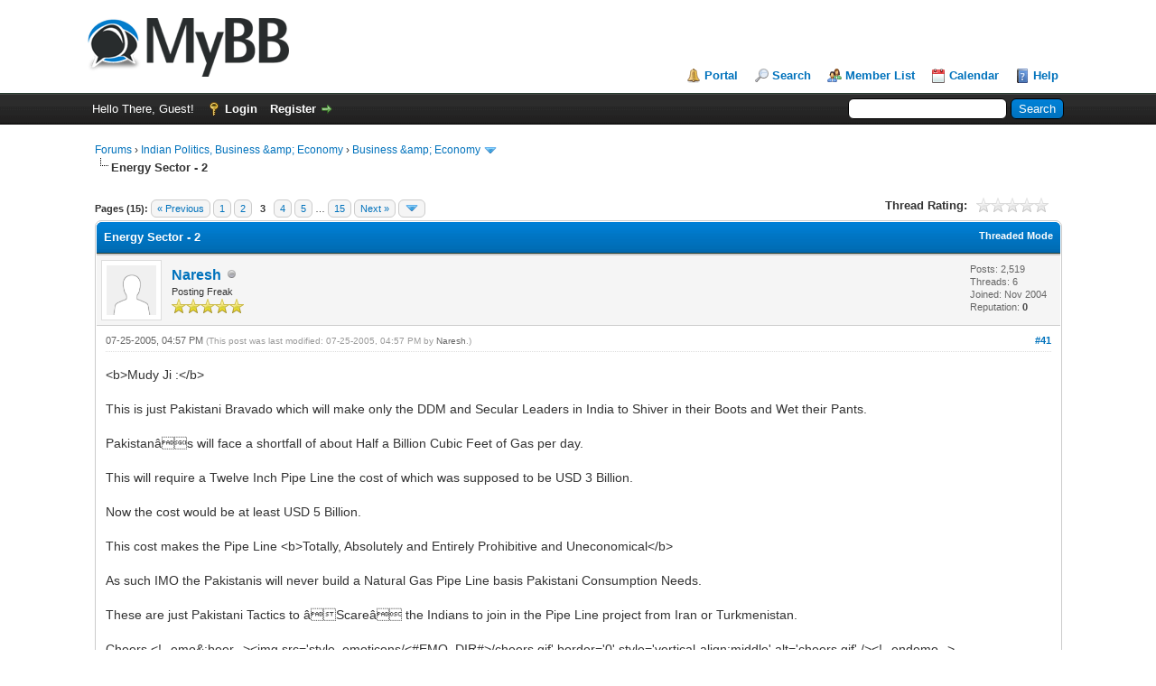

--- FILE ---
content_type: text/html; charset=UTF-8
request_url: https://india-forum.com/showthread.php?tid=692&pid=11135
body_size: 19618
content:
<!DOCTYPE html PUBLIC "-//W3C//DTD XHTML 1.0 Transitional//EN" "http://www.w3.org/TR/xhtml1/DTD/xhtml1-transitional.dtd"><!-- start: showthread -->
<html xml:lang="en" lang="en" xmlns="http://www.w3.org/1999/xhtml">
<head>
<title>Energy Sector - 2</title>
<!-- start: headerinclude -->
<link rel="alternate" type="application/rss+xml" title="Latest Threads (RSS 2.0)" href="https://india-forum.com/syndication.php" />
<link rel="alternate" type="application/atom+xml" title="Latest Threads (Atom 1.0)" href="https://india-forum.com/syndication.php?type=atom1.0" />
<meta http-equiv="Content-Type" content="text/html; charset=UTF-8" />
<meta http-equiv="Content-Script-Type" content="text/javascript" />
<script type="text/javascript" src="https://india-forum.com/jscripts/jquery.js?ver=1823"></script>
<script type="text/javascript" src="https://india-forum.com/jscripts/jquery.plugins.min.js?ver=1821"></script>
<script type="text/javascript" src="https://india-forum.com/jscripts/general.js?ver=1827"></script>

<link type="text/css" rel="stylesheet" href="https://india-forum.com/cache/themes/theme1/global.min.css?t=1759408014" />
<link type="text/css" rel="stylesheet" href="https://india-forum.com/cache/themes/theme1/star_ratings.min.css?t=1759408014" />
<link type="text/css" rel="stylesheet" href="https://india-forum.com/cache/themes/theme1/showthread.min.css?t=1759408014" />
<link type="text/css" rel="stylesheet" href="https://india-forum.com/cache/themes/theme1/css3.min.css?t=1759408014" />

<script type="text/javascript">
<!--
	lang.unknown_error = "An unknown error has occurred.";
	lang.confirm_title = "Please Confirm";
	lang.expcol_collapse = "[-]";
	lang.expcol_expand = "[+]";
	lang.select2_match = "One result is available, press enter to select it.";
	lang.select2_matches = "{1} results are available, use up and down arrow keys to navigate.";
	lang.select2_nomatches = "No matches found";
	lang.select2_inputtooshort_single = "Please enter one or more character";
	lang.select2_inputtooshort_plural = "Please enter {1} or more characters";
	lang.select2_inputtoolong_single = "Please delete one character";
	lang.select2_inputtoolong_plural = "Please delete {1} characters";
	lang.select2_selectiontoobig_single = "You can only select one item";
	lang.select2_selectiontoobig_plural = "You can only select {1} items";
	lang.select2_loadmore = "Loading more results&hellip;";
	lang.select2_searching = "Searching&hellip;";

	var templates = {
		modal: '<div class=\"modal\">\
	<div style=\"overflow-y: auto; max-height: 400px;\">\
		<table border=\"0\" cellspacing=\"0\" cellpadding=\"5\" class=\"tborder\">\
			<tr>\
				<td class=\"thead\"><strong>__title__</strong></td>\
			</tr>\
			<tr>\
				<td class=\"trow1\">__message__</td>\
			</tr>\
			<tr>\
				<td class=\"tfoot\">\
					<div style=\"text-align: center\" class=\"modal_buttons\">__buttons__</div>\
				</td>\
			</tr>\
		</table>\
	</div>\
</div>',
		modal_button: '<input type=\"submit\" class=\"button\" value=\"__title__\"/>&nbsp;'
	};

	var cookieDomain = "india-forum.com";
	var cookiePath = "/";
	var cookiePrefix = "";
	var cookieSecureFlag = "0";
	var deleteevent_confirm = "Are you sure you want to delete this event?";
	var removeattach_confirm = "Are you sure you want to remove the selected attachment from this post?";
	var loading_text = 'Loading. <br />Please Wait&hellip;';
	var saving_changes = 'Saving changes&hellip;';
	var use_xmlhttprequest = "1";
	var my_post_key = "f9b0cb39d9609ac98b7993980d82a801";
	var rootpath = "https://india-forum.com";
	var imagepath = "https://india-forum.com/images";
  	var yes_confirm = "Yes";
	var no_confirm = "No";
	var MyBBEditor = null;
	var spinner_image = "https://india-forum.com/images/spinner.gif";
	var spinner = "<img src='" + spinner_image +"' alt='' />";
	var modal_zindex = 9999;
// -->
</script>
<!-- end: headerinclude -->
<script type="text/javascript">
<!--
	var quickdelete_confirm = "Are you sure you want to delete this post?";
	var quickrestore_confirm = "Are you sure you want to restore this post?";
	var allowEditReason = "1";
	var thread_deleted = "0";
	var visible_replies = "292";
	lang.save_changes = "Save Changes";
	lang.cancel_edit = "Cancel Edit";
	lang.quick_edit_update_error = "There was an error editing your reply:";
	lang.quick_reply_post_error = "There was an error posting your reply:";
	lang.quick_delete_error = "There was an error deleting your reply:";
	lang.quick_delete_success = "The post was deleted successfully.";
	lang.quick_delete_thread_success = "The thread was deleted successfully.";
	lang.quick_restore_error = "There was an error restoring your reply:";
	lang.quick_restore_success = "The post was restored successfully.";
	lang.editreason = "Edit Reason";
	lang.post_deleted_error = "You can not perform this action to a deleted post.";
	lang.softdelete_thread = "Soft Delete Thread";
	lang.restore_thread = "Restore Thread";
// -->
</script>
<!-- jeditable (jquery) -->
<script type="text/javascript" src="https://india-forum.com/jscripts/report.js?ver=1820"></script>
<script src="https://india-forum.com/jscripts/jeditable/jeditable.min.js"></script>
<script type="text/javascript" src="https://india-forum.com/jscripts/thread.js?ver=1838"></script>
</head>
<body>
	<!-- start: header -->
<div id="container">
		<a name="top" id="top"></a>
		<div id="header">
			<div id="logo">
				<div class="wrapper">
					<a href="https://india-forum.com/index.php"><img src="https://india-forum.com/images/logo.png" alt="Forums" title="Forums" /></a>
					<ul class="menu top_links">
						<!-- start: header_menu_portal -->
<li><a href="https://india-forum.com/portal.php" class="portal">Portal</a></li>
<!-- end: header_menu_portal -->
						<!-- start: header_menu_search -->
<li><a href="https://india-forum.com/search.php" class="search">Search</a></li>
<!-- end: header_menu_search -->
						<!-- start: header_menu_memberlist -->
<li><a href="https://india-forum.com/memberlist.php" class="memberlist">Member List</a></li>
<!-- end: header_menu_memberlist -->
						<!-- start: header_menu_calendar -->
<li><a href="https://india-forum.com/calendar.php" class="calendar">Calendar</a></li>
<!-- end: header_menu_calendar -->
						<li><a href="https://india-forum.com/misc.php?action=help" class="help">Help</a></li>
					</ul>
				</div>
			</div>
			<div id="panel">
				<div class="upper">
					<div class="wrapper">
						<!-- start: header_quicksearch -->
						<form action="https://india-forum.com/search.php">
						<fieldset id="search">
							<input name="keywords" type="text" class="textbox" />
							<input value="Search" type="submit" class="button" />
							<input type="hidden" name="action" value="do_search" />
							<input type="hidden" name="postthread" value="1" />
						</fieldset>
						</form>
<!-- end: header_quicksearch -->
						<!-- start: header_welcomeblock_guest -->
						<!-- Continuation of div(class="upper") as opened in the header template -->
						<span class="welcome">Hello There, Guest! <a href="https://india-forum.com/member.php?action=login" onclick="$('#quick_login').modal({ fadeDuration: 250, keepelement: true, zIndex: (typeof modal_zindex !== 'undefined' ? modal_zindex : 9999) }); return false;" class="login">Login</a> <a href="https://india-forum.com/member.php?action=register" class="register">Register</a></span>
					</div>
				</div>
				<div class="modal" id="quick_login" style="display: none;">
					<form method="post" action="https://india-forum.com/member.php">
						<input name="action" type="hidden" value="do_login" />
						<input name="url" type="hidden" value="" />
						<input name="quick_login" type="hidden" value="1" />
						<input name="my_post_key" type="hidden" value="f9b0cb39d9609ac98b7993980d82a801" />
						<table width="100%" cellspacing="0" cellpadding="5" border="0" class="tborder">
							<tr>
								<td class="thead" colspan="2"><strong>Login</strong></td>
							</tr>
							<!-- start: header_welcomeblock_guest_login_modal -->
<tr>
	<td class="trow1" width="25%"><strong>Username:</strong></td>
	<td class="trow1"><input name="quick_username" id="quick_login_username" type="text" value="" class="textbox initial_focus" /></td>
</tr>
<tr>
	<td class="trow2"><strong>Password:</strong></td>
	<td class="trow2">
		<input name="quick_password" id="quick_login_password" type="password" value="" class="textbox" /><br />
		<a href="https://india-forum.com/member.php?action=lostpw" class="lost_password">Lost Password?</a>
	</td>
</tr>
<tr>
	<td class="trow1">&nbsp;</td>
	<td class="trow1 remember_me">
		<input name="quick_remember" id="quick_login_remember" type="checkbox" value="yes" class="checkbox" checked="checked" />
		<label for="quick_login_remember">Remember me</label>
	</td>
</tr>
<tr>
	<td class="trow2" colspan="2">
		<div align="center"><input name="submit" type="submit" class="button" value="Login" /></div>
	</td>
</tr>
<!-- end: header_welcomeblock_guest_login_modal -->
						</table>
					</form>
				</div>
				<script type="text/javascript">
					$("#quick_login input[name='url']").val($(location).attr('href'));
				</script>
<!-- end: header_welcomeblock_guest -->
					<!-- </div> in header_welcomeblock_member and header_welcomeblock_guest -->
				<!-- </div> in header_welcomeblock_member and header_welcomeblock_guest -->
			</div>
		</div>
		<div id="content">
			<div class="wrapper">
				
				
				
				
				
				
				
				<!-- start: nav -->

<div class="navigation">
<!-- start: nav_bit -->
<a href="https://india-forum.com/index.php">Forums</a><!-- start: nav_sep -->
&rsaquo;
<!-- end: nav_sep -->
<!-- end: nav_bit --><!-- start: nav_bit -->
<a href="forumdisplay.php?fid=6">Indian Politics, Business &amp;amp; Economy</a><!-- start: nav_sep -->
&rsaquo;
<!-- end: nav_sep -->
<!-- end: nav_bit --><!-- start: nav_bit -->
<a href="forumdisplay.php?fid=19">Business &amp;amp; Economy</a><!-- start: nav_dropdown -->
 <img src="https://india-forum.com/images/arrow_down.png" alt="v" title="" class="pagination_breadcrumb_link" id="breadcrumb_multipage" /><!-- start: multipage_breadcrumb -->
<div id="breadcrumb_multipage_popup" class="pagination pagination_breadcrumb" style="display: none;">
<!-- start: multipage_page_link_current -->
 <a href="forumdisplay.php?fid=19" class="pagination_current">1</a>
<!-- end: multipage_page_link_current --><!-- start: multipage_page -->
<a href="forumdisplay.php?fid=19&amp;page=2" class="pagination_page">2</a>
<!-- end: multipage_page --><!-- start: multipage_nextpage -->
<a href="forumdisplay.php?fid=19&amp;page=2" class="pagination_next">Next &raquo;</a>
<!-- end: multipage_nextpage -->
</div>
<script type="text/javascript">
// <!--
	if(use_xmlhttprequest == "1")
	{
		$("#breadcrumb_multipage").popupMenu();
	}
// -->
</script>
<!-- end: multipage_breadcrumb -->
<!-- end: nav_dropdown -->
<!-- end: nav_bit --><!-- start: nav_sep_active -->
<br /><img src="https://india-forum.com/images/nav_bit.png" alt="" />
<!-- end: nav_sep_active --><!-- start: nav_bit_active -->
<span class="active">Energy Sector - 2</span>
<!-- end: nav_bit_active -->
</div>
<!-- end: nav -->
				<br />
<!-- end: header -->
	
	
	<div class="float_left">
		<!-- start: multipage -->
<div class="pagination">
<span class="pages">Pages (15):</span>
<!-- start: multipage_prevpage -->
<a href="showthread.php?tid=692&amp;page=2" class="pagination_previous">&laquo; Previous</a>
<!-- end: multipage_prevpage --><!-- start: multipage_page -->
<a href="showthread.php?tid=692" class="pagination_page">1</a>
<!-- end: multipage_page --><!-- start: multipage_page -->
<a href="showthread.php?tid=692&amp;page=2" class="pagination_page">2</a>
<!-- end: multipage_page --><!-- start: multipage_page_current -->
 <span class="pagination_current">3</span>
<!-- end: multipage_page_current --><!-- start: multipage_page -->
<a href="showthread.php?tid=692&amp;page=4" class="pagination_page">4</a>
<!-- end: multipage_page --><!-- start: multipage_page -->
<a href="showthread.php?tid=692&amp;page=5" class="pagination_page">5</a>
<!-- end: multipage_page --><!-- start: multipage_end -->
&hellip;  <a href="showthread.php?tid=692&amp;page=15" class="pagination_last">15</a>
<!-- end: multipage_end --><!-- start: multipage_nextpage -->
<a href="showthread.php?tid=692&amp;page=4" class="pagination_next">Next &raquo;</a>
<!-- end: multipage_nextpage --><!-- start: multipage_jump_page -->
<div class="popup_menu drop_go_page" style="display: none;">
	<form action="showthread.php?tid=692" method="post">
		<label for="page">Jump to page:</label> <input type="number" class="textbox" name="page" value="3" size="4" min="1" max="15" />
		<input type="submit" class="button" value="Go" />
	</form>
</div>
<a href="javascript:void(0)" class="go_page" title="Jump to page"><img src="https://india-forum.com/images/arrow_down.png" alt="Jump to page" /></a>&nbsp;
<script type="text/javascript">
	var go_page = 'go_page_' + $(".go_page").length;
	$(".go_page").last().attr('id', go_page);
	$(".drop_go_page").last().attr('id', go_page + '_popup');
	$('#' + go_page).popupMenu(false).on('click', function() {
		var drop_go_page = $(this).prev('.drop_go_page');
		if (drop_go_page.is(':visible')) {
			drop_go_page.find('.textbox').trigger('focus');
		}
	});
</script>
<!-- end: multipage_jump_page -->
</div>
<!-- end: multipage -->
	</div>
	<div class="float_right">
		
	</div>
	<!-- start: showthread_ratethread -->
<div style="margin-top: 6px; padding-right: 10px;" class="float_right">
		<script type="text/javascript">
		<!--
			lang.ratings_update_error = "There was an error updating the rating.";
		// -->
		</script>
		<script type="text/javascript" src="https://india-forum.com/jscripts/rating.js?ver=1821"></script>
		<div class="inline_rating">
			<strong class="float_left" style="padding-right: 10px;">Thread Rating:</strong>
			<ul class="star_rating star_rating_notrated" id="rating_thread_692">
				<li style="width: 0%" class="current_rating" id="current_rating_692">0 Vote(s) - 0 Average</li>
				<li><a class="one_star" title="1 star out of 5" href="./ratethread.php?tid=692&amp;rating=1&amp;my_post_key=f9b0cb39d9609ac98b7993980d82a801">1</a></li>
				<li><a class="two_stars" title="2 stars out of 5" href="./ratethread.php?tid=692&amp;rating=2&amp;my_post_key=f9b0cb39d9609ac98b7993980d82a801">2</a></li>
				<li><a class="three_stars" title="3 stars out of 5" href="./ratethread.php?tid=692&amp;rating=3&amp;my_post_key=f9b0cb39d9609ac98b7993980d82a801">3</a></li>
				<li><a class="four_stars" title="4 stars out of 5" href="./ratethread.php?tid=692&amp;rating=4&amp;my_post_key=f9b0cb39d9609ac98b7993980d82a801">4</a></li>
				<li><a class="five_stars" title="5 stars out of 5" href="./ratethread.php?tid=692&amp;rating=5&amp;my_post_key=f9b0cb39d9609ac98b7993980d82a801">5</a></li>
			</ul>
		</div>
</div>
<!-- end: showthread_ratethread -->
	<table border="0" cellspacing="0" cellpadding="5" class="tborder tfixed clear">
		<tr>
			<td class="thead">
				<div class="float_right">
					<span class="smalltext"><strong><a href="showthread.php?mode=threaded&amp;tid=692&amp;pid=11135#pid11135">Threaded Mode</a></strong></span>
				</div>
				<div>
					<strong>Energy Sector - 2</strong>
				</div>
			</td>
		</tr>
<tr><td id="posts_container">
	<div id="posts">
		<!-- start: postbit -->

<a name="pid11135" id="pid11135"></a>
<div class="post " style="" id="post_11135">
<div class="post_author">
	<!-- start: postbit_avatar -->
<div class="author_avatar"><a href="member.php?action=profile&amp;uid=82"><img src="https://india-forum.com/images/default_avatar.png" alt="" width="55" height="55" /></a></div>
<!-- end: postbit_avatar -->
	<div class="author_information">
			<strong><span class="largetext"><a href="https://india-forum.com/member.php?action=profile&amp;uid=82">Naresh</a></span></strong> <!-- start: postbit_offline -->
<img src="https://india-forum.com/images/buddy_offline.png" title="Offline" alt="Offline" class="buddy_status" />
<!-- end: postbit_offline --><br />
			<span class="smalltext">
				Posting Freak<br />
				<img src="images/star.png" border="0" alt="*" /><img src="images/star.png" border="0" alt="*" /><img src="images/star.png" border="0" alt="*" /><img src="images/star.png" border="0" alt="*" /><img src="images/star.png" border="0" alt="*" /><br />
				
			</span>
	</div>
	<div class="author_statistics">
		<!-- start: postbit_author_user -->

	Posts: 2,519<br />
	Threads: 6<br />
	Joined: Nov 2004
	<!-- start: postbit_reputation -->
<br />Reputation: <!-- start: postbit_reputation_formatted_link -->
<a href="reputation.php?uid=82"><strong class="reputation_neutral">0</strong></a>
<!-- end: postbit_reputation_formatted_link -->
<!-- end: postbit_reputation -->
<!-- end: postbit_author_user -->
	</div>
</div>
<div class="post_content">
	<div class="post_head">
		<!-- start: postbit_posturl -->
<div class="float_right" style="vertical-align: top">
<strong><a href="showthread.php?tid=692&amp;pid=11135#pid11135" title="Energy Sector - 2">#41</a></strong>

</div>
<!-- end: postbit_posturl -->
		
		<span class="post_date">07-25-2005, 04:57 PM <span class="post_edit" id="edited_by_11135"><!-- start: postbit_editedby -->
<span class="edited_post">(This post was last modified: 07-25-2005, 04:57 PM by <a href="https://india-forum.com/member.php?action=profile&amp;uid=82">Naresh</a>.)</span>
<!-- end: postbit_editedby --></span></span>
		
	</div>
	<div class="post_body scaleimages" id="pid_11135">
		&lt;b&gt;Mudy Ji :&lt;/b&gt;<br />
<br />
This is just Pakistani Bravado which will make only the DDM and Secular Leaders in India to Shiver in their Boots and Wet their Pants.<br />
<br />
Pakistanâs will face a shortfall of about Half a Billion Cubic Feet of Gas per day.<br />
<br />
This will require a Twelve Inch Pipe Line the cost of which was supposed to be USD 3 Billion.<br />
<br />
Now the cost would be at least USD 5 Billion.<br />
<br />
This cost makes the Pipe Line &lt;b&gt;Totally, Absolutely and Entirely Prohibitive and Uneconomical&lt;/b&gt;<br />
<br />
As such IMO the Pakistanis will never build a Natural Gas Pipe Line basis Pakistani Consumption Needs.<br />
<br />
These are just Pakistani Tactics to âScareâ the Indians to join in the Pipe Line project from Iran or Turkmenistan.<br />
<br />
Cheers &lt;!--emo&amp;:beer--&gt;&lt;img src='style_emoticons/&lt;#EMO_DIR#&gt;/cheers.gif' border='0' style='vertical-align:middle' alt='cheers.gif' /&gt;&lt;!--endemo--&gt;
	</div>
	
	
	<div class="post_meta" id="post_meta_11135">
		
		<div class="float_right">
			
		</div>
	</div>
	
</div>
<div class="post_controls">
	<div class="postbit_buttons author_buttons float_left">
		<!-- start: postbit_find -->
<a href="search.php?action=finduser&amp;uid=82" title="Find all posts by this user" class="postbit_find"><span>Find</span></a>
<!-- end: postbit_find -->
	</div>
	<div class="postbit_buttons post_management_buttons float_right">
		<!-- start: postbit_quote -->
<a href="newreply.php?tid=692&amp;replyto=11135" title="Quote this message in a reply" class="postbit_quote postbit_mirage"><span>Reply</span></a>
<!-- end: postbit_quote -->
	</div>
</div>
</div>
<!-- end: postbit --><!-- start: postbit -->

<a name="pid11136" id="pid11136"></a>
<div class="post " style="" id="post_11136">
<div class="post_author">
	
	<div class="author_information">
			<strong><span class="largetext">Guest</span></strong> <br />
			<span class="smalltext">
				Unregistered<br />
				
				
			</span>
	</div>
	<div class="author_statistics">
		<!-- start: postbit_author_guest -->
&nbsp;
<!-- end: postbit_author_guest -->
	</div>
</div>
<div class="post_content">
	<div class="post_head">
		<!-- start: postbit_posturl -->
<div class="float_right" style="vertical-align: top">
<strong><a href="showthread.php?tid=692&amp;pid=11136#pid11136" title="Energy Sector - 2">#42</a></strong>

</div>
<!-- end: postbit_posturl -->
		
		<span class="post_date">07-25-2005, 05:05 PM <span class="post_edit" id="edited_by_11136"></span></span>
		
	</div>
	<div class="post_body scaleimages" id="pid_11136">
		Nareshji,<br />
They can use empty Gas pipeline to do drive thru Banking or pakage delivery. &lt;!--emo&amp;<img src="https://india-forum.com/images/smilies/biggrin.png" alt="Big Grin" title="Big Grin" class="smilie smilie_4" />--&gt;&lt;img src='style_emoticons/&lt;#EMO_DIR#&gt;/biggrin.gif' border='0' style='vertical-align:middle' alt='biggrin.gif' /&gt;&lt;!--endemo--&gt; <br />
It seems US n-power plant offer is in return to forget about Iran-Pak Gas line, which is much better option.
	</div>
	
	
	<div class="post_meta" id="post_meta_11136">
		
		<div class="float_right">
			
		</div>
	</div>
	
</div>
<div class="post_controls">
	<div class="postbit_buttons author_buttons float_left">
		
	</div>
	<div class="postbit_buttons post_management_buttons float_right">
		<!-- start: postbit_quote -->
<a href="newreply.php?tid=692&amp;replyto=11136" title="Quote this message in a reply" class="postbit_quote postbit_mirage"><span>Reply</span></a>
<!-- end: postbit_quote -->
	</div>
</div>
</div>
<!-- end: postbit --><!-- start: postbit -->

<a name="pid11154" id="pid11154"></a>
<div class="post " style="" id="post_11154">
<div class="post_author">
	<!-- start: postbit_avatar -->
<div class="author_avatar"><a href="member.php?action=profile&amp;uid=82"><img src="https://india-forum.com/images/default_avatar.png" alt="" width="55" height="55" /></a></div>
<!-- end: postbit_avatar -->
	<div class="author_information">
			<strong><span class="largetext"><a href="https://india-forum.com/member.php?action=profile&amp;uid=82">Naresh</a></span></strong> <!-- start: postbit_offline -->
<img src="https://india-forum.com/images/buddy_offline.png" title="Offline" alt="Offline" class="buddy_status" />
<!-- end: postbit_offline --><br />
			<span class="smalltext">
				Posting Freak<br />
				<img src="images/star.png" border="0" alt="*" /><img src="images/star.png" border="0" alt="*" /><img src="images/star.png" border="0" alt="*" /><img src="images/star.png" border="0" alt="*" /><img src="images/star.png" border="0" alt="*" /><br />
				
			</span>
	</div>
	<div class="author_statistics">
		<!-- start: postbit_author_user -->

	Posts: 2,519<br />
	Threads: 6<br />
	Joined: Nov 2004
	<!-- start: postbit_reputation -->
<br />Reputation: <!-- start: postbit_reputation_formatted_link -->
<a href="reputation.php?uid=82"><strong class="reputation_neutral">0</strong></a>
<!-- end: postbit_reputation_formatted_link -->
<!-- end: postbit_reputation -->
<!-- end: postbit_author_user -->
	</div>
</div>
<div class="post_content">
	<div class="post_head">
		<!-- start: postbit_posturl -->
<div class="float_right" style="vertical-align: top">
<strong><a href="showthread.php?tid=692&amp;pid=11154#pid11154" title="Energy Sector - 2">#43</a></strong>

</div>
<!-- end: postbit_posturl -->
		
		<span class="post_date">07-25-2005, 10:58 PM <span class="post_edit" id="edited_by_11154"><!-- start: postbit_editedby -->
<span class="edited_post">(This post was last modified: 07-25-2005, 10:59 PM by <a href="https://india-forum.com/member.php?action=profile&amp;uid=82">Naresh</a>.)</span>
<!-- end: postbit_editedby --></span></span>
		
	</div>
	<div class="post_body scaleimages" id="pid_11154">
		&lt;!--QuoteBegin-Mudy+Jul 25 2005, 10:35 PM--&gt;QUOTE(Mudy @ Jul 25 2005, 10:35 PM)&lt;!--QuoteEBegin--&gt;Nareshji,<br />
They can use empty Gas pipeline to do drive thru Banking or pakage delivery. &lt;!--emo&amp;<img src="https://india-forum.com/images/smilies/biggrin.png" alt="Big Grin" title="Big Grin" class="smilie smilie_4" />--&gt;&lt;img src='style_emoticons/&lt;#EMO_DIR#&gt;/biggrin.gif' border='0' style='vertical-align:middle' alt='biggrin.gif' /&gt;&lt;!--endemo--&gt; <br />
It seems US n-power plant offer is in return to forget about Iran-Pak Gas line, which is much better option.&lt;!--QuoteEnd--&gt;&lt;!--QuoteEEnd--&gt;<br />
<br />
&lt;b&gt;Mudy Ji ;&lt;/b&gt;<br />
<br />
As long as the Indian DDM and Secular Netas â including those who owe their allegiance to Beijing â donât Wet their Pants and Go Down on their Knees &lt;b&gt;but&lt;/b&gt; refuse to have a Natural Gas Pipe Line through Pakistan then Pakistan is not going to have a Pipe Line carrying Gas for only Pakistanâs use.<br />
<br />
Let us see how it goes.<br />
<br />
Cheers &lt;!--emo&amp;:beer--&gt;&lt;img src='style_emoticons/&lt;#EMO_DIR#&gt;/cheers.gif' border='0' style='vertical-align:middle' alt='cheers.gif' /&gt;&lt;!--endemo--&gt;
	</div>
	
	
	<div class="post_meta" id="post_meta_11154">
		
		<div class="float_right">
			
		</div>
	</div>
	
</div>
<div class="post_controls">
	<div class="postbit_buttons author_buttons float_left">
		<!-- start: postbit_find -->
<a href="search.php?action=finduser&amp;uid=82" title="Find all posts by this user" class="postbit_find"><span>Find</span></a>
<!-- end: postbit_find -->
	</div>
	<div class="postbit_buttons post_management_buttons float_right">
		<!-- start: postbit_quote -->
<a href="newreply.php?tid=692&amp;replyto=11154" title="Quote this message in a reply" class="postbit_quote postbit_mirage"><span>Reply</span></a>
<!-- end: postbit_quote -->
	</div>
</div>
</div>
<!-- end: postbit --><!-- start: postbit -->

<a name="pid11155" id="pid11155"></a>
<div class="post " style="" id="post_11155">
<div class="post_author">
	<!-- start: postbit_avatar -->
<div class="author_avatar"><a href="member.php?action=profile&amp;uid=82"><img src="https://india-forum.com/images/default_avatar.png" alt="" width="55" height="55" /></a></div>
<!-- end: postbit_avatar -->
	<div class="author_information">
			<strong><span class="largetext"><a href="https://india-forum.com/member.php?action=profile&amp;uid=82">Naresh</a></span></strong> <!-- start: postbit_offline -->
<img src="https://india-forum.com/images/buddy_offline.png" title="Offline" alt="Offline" class="buddy_status" />
<!-- end: postbit_offline --><br />
			<span class="smalltext">
				Posting Freak<br />
				<img src="images/star.png" border="0" alt="*" /><img src="images/star.png" border="0" alt="*" /><img src="images/star.png" border="0" alt="*" /><img src="images/star.png" border="0" alt="*" /><img src="images/star.png" border="0" alt="*" /><br />
				
			</span>
	</div>
	<div class="author_statistics">
		<!-- start: postbit_author_user -->

	Posts: 2,519<br />
	Threads: 6<br />
	Joined: Nov 2004
	<!-- start: postbit_reputation -->
<br />Reputation: <!-- start: postbit_reputation_formatted_link -->
<a href="reputation.php?uid=82"><strong class="reputation_neutral">0</strong></a>
<!-- end: postbit_reputation_formatted_link -->
<!-- end: postbit_reputation -->
<!-- end: postbit_author_user -->
	</div>
</div>
<div class="post_content">
	<div class="post_head">
		<!-- start: postbit_posturl -->
<div class="float_right" style="vertical-align: top">
<strong><a href="showthread.php?tid=692&amp;pid=11155#pid11155" title="Energy Sector - 2">#44</a></strong>

</div>
<!-- end: postbit_posturl -->
		
		<span class="post_date">07-25-2005, 11:01 PM <span class="post_edit" id="edited_by_11155"></span></span>
		
	</div>
	<div class="post_body scaleimages" id="pid_11155">
		<a href="http://www.dailytimes.com.pk/default.asp?page=story_26-7-2005_pg7_36" target="_blank" rel="noopener" class="mycode_url">&lt;b&gt;TAP gas pipeline meeting delayed: Turkmenistan fails to submit gas reserves report&lt;/b&gt;</a> &lt;!--emo&amp;:flush--&gt;&lt;img src='style_emoticons/&lt;#EMO_DIR#&gt;/Flush.gif' border='0' style='vertical-align:middle' alt='Flush.gif' /&gt;&lt;!--endemo--&gt; <br />
<br />
&lt;b&gt;ISLAMABAD: The steering committee meeting of Turkmenistan-Afghanistan-Pakistan (TAP) gas pipeline project has been postponed due to Turkmenistanâs failure to provide detailed verification report on its Daultabad gas field reserves, a government official told Daily Times.&lt;/b&gt;<br />
<br />
The proposed three-day meeting was to be held in the Turkmenistan capital Ashkabad on July 27, 28, 29 to review the development work on the &#36; 3.3 billion project that would provide 3 billion cubic feet of gas per day. Afghanistan and Pakistan first want to know the exact quantity of the Daultabad gas reserves in order to give the final go-ahead to the project. <br />
<br />
The official said the Turkmenistan authorities had sought a one-month period to provide the detailed gas reserves verification report in the last steering committee meeting that was held in Islamabad. <br />
<br />
The official said that the Turkmenistan authorities had claimed that the Daultabad gas field had adequate gas reserves to last for at least 30 years in the Islamabad meeting but they were yet to submit the report to back their claim. He said that matters relating to revenue distribution or purchase rate of gas were to be finalised in the Ashkabad steering committee meeting.<br />
<br />
However, he said the Asian Development Bank (ADB) had presented the feasibility study of the gas pipeline that indicated that the project was economically viable. He said that the current Daultabad-Kandhar-Chaman-Loaralai-Multan pipeline route would be finalised after the final decision of the concerned parties.<br />
<br />
 &lt;!--emo&amp;:beer--&gt;&lt;img src='style_emoticons/&lt;#EMO_DIR#&gt;/cheers.gif' border='0' style='vertical-align:middle' alt='cheers.gif' /&gt;&lt;!--endemo--&gt; Cheers &lt;!--emo&amp;:beer--&gt;&lt;img src='style_emoticons/&lt;#EMO_DIR#&gt;/cheers.gif' border='0' style='vertical-align:middle' alt='cheers.gif' /&gt;&lt;!--endemo--&gt;
	</div>
	
	
	<div class="post_meta" id="post_meta_11155">
		
		<div class="float_right">
			
		</div>
	</div>
	
</div>
<div class="post_controls">
	<div class="postbit_buttons author_buttons float_left">
		<!-- start: postbit_find -->
<a href="search.php?action=finduser&amp;uid=82" title="Find all posts by this user" class="postbit_find"><span>Find</span></a>
<!-- end: postbit_find -->
	</div>
	<div class="postbit_buttons post_management_buttons float_right">
		<!-- start: postbit_quote -->
<a href="newreply.php?tid=692&amp;replyto=11155" title="Quote this message in a reply" class="postbit_quote postbit_mirage"><span>Reply</span></a>
<!-- end: postbit_quote -->
	</div>
</div>
</div>
<!-- end: postbit --><!-- start: postbit -->

<a name="pid11213" id="pid11213"></a>
<div class="post " style="" id="post_11213">
<div class="post_author">
	<!-- start: postbit_avatar -->
<div class="author_avatar"><a href="member.php?action=profile&amp;uid=82"><img src="https://india-forum.com/images/default_avatar.png" alt="" width="55" height="55" /></a></div>
<!-- end: postbit_avatar -->
	<div class="author_information">
			<strong><span class="largetext"><a href="https://india-forum.com/member.php?action=profile&amp;uid=82">Naresh</a></span></strong> <!-- start: postbit_offline -->
<img src="https://india-forum.com/images/buddy_offline.png" title="Offline" alt="Offline" class="buddy_status" />
<!-- end: postbit_offline --><br />
			<span class="smalltext">
				Posting Freak<br />
				<img src="images/star.png" border="0" alt="*" /><img src="images/star.png" border="0" alt="*" /><img src="images/star.png" border="0" alt="*" /><img src="images/star.png" border="0" alt="*" /><img src="images/star.png" border="0" alt="*" /><br />
				
			</span>
	</div>
	<div class="author_statistics">
		<!-- start: postbit_author_user -->

	Posts: 2,519<br />
	Threads: 6<br />
	Joined: Nov 2004
	<!-- start: postbit_reputation -->
<br />Reputation: <!-- start: postbit_reputation_formatted_link -->
<a href="reputation.php?uid=82"><strong class="reputation_neutral">0</strong></a>
<!-- end: postbit_reputation_formatted_link -->
<!-- end: postbit_reputation -->
<!-- end: postbit_author_user -->
	</div>
</div>
<div class="post_content">
	<div class="post_head">
		<!-- start: postbit_posturl -->
<div class="float_right" style="vertical-align: top">
<strong><a href="showthread.php?tid=692&amp;pid=11213#pid11213" title="Energy Sector - 2">#45</a></strong>

</div>
<!-- end: postbit_posturl -->
		
		<span class="post_date">07-27-2005, 04:08 PM <span class="post_edit" id="edited_by_11213"></span></span>
		
	</div>
	<div class="post_body scaleimages" id="pid_11213">
		<a href="http://news.bbc.co.uk/1/hi/world/south_asia/4721933.stm" target="_blank" rel="noopener" class="mycode_url">&lt;b&gt;Fire breaks out on Indian oil rig&lt;/b&gt;</a> &lt;!--emo&amp;:furious--&gt;&lt;img src='style_emoticons/&lt;#EMO_DIR#&gt;/furious.gif' border='0' style='vertical-align:middle' alt='furious.gif' /&gt;&lt;!--endemo--&gt; <br />
<br />
&lt;b&gt;A fire has broken out on a major oil platform off India's west coast - there are fears of many casualties.&lt;/b&gt; <br />
<br />
India's Oil Minister Mani Shankar Aiyar said that up to 300 people were on the platform but their fate was unclear. <br />
<br />
"We had a major fire and the platform has been completely destroyed," Mr Aiyar said. <br />
The platform, in the Bombay High field, is run by the state-owned Oil and Natural Gas Corporation (ONGC) and produces 100,000 barrels of oil a day. <br />
<br />
It is some 160km (100 miles) off the coast of Mumbai, India's commercial capital. <br />
<br />
It is not clear how the fire started. Some reports say that a supply boat hit the platform. <br />
<br />
&lt;b&gt;'Major accident' &lt;/b&gt;<br />
<br />
Two navy helicopters have been trying to rescue workers but have been hampered by the flames. <br />
<br />
The Bombay High field is India's biggest oil field, producing about half of the country's crude oil output, the Associated Press news agency says. <br />
<br />
The fire began at 1630 local time (1130 GMT). <br />
<br />
ONGC's website described the fire as "a major accident". <br />
<br />
It said that some helicopters that might have been used in the rescue operation were grounded because of severe flooding in the region. <br />
<br />
Heavy monsoon rains have been wreaking havoc on land, disrupting transport and telecommunications.
	</div>
	
	
	<div class="post_meta" id="post_meta_11213">
		
		<div class="float_right">
			
		</div>
	</div>
	
</div>
<div class="post_controls">
	<div class="postbit_buttons author_buttons float_left">
		<!-- start: postbit_find -->
<a href="search.php?action=finduser&amp;uid=82" title="Find all posts by this user" class="postbit_find"><span>Find</span></a>
<!-- end: postbit_find -->
	</div>
	<div class="postbit_buttons post_management_buttons float_right">
		<!-- start: postbit_quote -->
<a href="newreply.php?tid=692&amp;replyto=11213" title="Quote this message in a reply" class="postbit_quote postbit_mirage"><span>Reply</span></a>
<!-- end: postbit_quote -->
	</div>
</div>
</div>
<!-- end: postbit --><!-- start: postbit -->

<a name="pid11218" id="pid11218"></a>
<div class="post " style="" id="post_11218">
<div class="post_author">
	
	<div class="author_information">
			<strong><span class="largetext">Guest</span></strong> <br />
			<span class="smalltext">
				Unregistered<br />
				
				
			</span>
	</div>
	<div class="author_statistics">
		<!-- start: postbit_author_guest -->
&nbsp;
<!-- end: postbit_author_guest -->
	</div>
</div>
<div class="post_content">
	<div class="post_head">
		<!-- start: postbit_posturl -->
<div class="float_right" style="vertical-align: top">
<strong><a href="showthread.php?tid=692&amp;pid=11218#pid11218" title="Energy Sector - 2">#46</a></strong>

</div>
<!-- end: postbit_posturl -->
		
		<span class="post_date">07-27-2005, 06:07 PM <span class="post_edit" id="edited_by_11218"></span></span>
		
	</div>
	<div class="post_body scaleimages" id="pid_11218">
		&lt;!--QuoteBegin--&gt;QUOTE&lt;!--QuoteEBegin--&gt;Meanwhile, agency reports quoting coast guards said that 271 people have been rescued from the destroyed platform and more are in the process of being rescued.<br />
<br />
A rig located near platform NCYAFTER had to be abandoned, the minister added.<br />
<br />
Bombay High field produces 40 per cent of India's just over 33 million tonnes crude oil output and is home to the country's biggest gas field, Bassein.<br />
<br />
"The loss of production will be considerable," Aiyar said adding that the priority "at present was to rescue the workers".<br />
.......<br />
Unconfirmed reports said t&lt;b&gt;he fire was triggered by collision of a vessel with the platform&lt;/b&gt;, which is manned 24-hours.<br />
&lt;!--QuoteEnd--&gt;&lt;!--QuoteEEnd--&gt;<br />
Major damage, oil price will go up in India.
	</div>
	
	
	<div class="post_meta" id="post_meta_11218">
		
		<div class="float_right">
			
		</div>
	</div>
	
</div>
<div class="post_controls">
	<div class="postbit_buttons author_buttons float_left">
		
	</div>
	<div class="postbit_buttons post_management_buttons float_right">
		<!-- start: postbit_quote -->
<a href="newreply.php?tid=692&amp;replyto=11218" title="Quote this message in a reply" class="postbit_quote postbit_mirage"><span>Reply</span></a>
<!-- end: postbit_quote -->
	</div>
</div>
</div>
<!-- end: postbit --><!-- start: postbit -->

<a name="pid11222" id="pid11222"></a>
<div class="post " style="" id="post_11222">
<div class="post_author">
	<!-- start: postbit_avatar -->
<div class="author_avatar"><a href="member.php?action=profile&amp;uid=82"><img src="https://india-forum.com/images/default_avatar.png" alt="" width="55" height="55" /></a></div>
<!-- end: postbit_avatar -->
	<div class="author_information">
			<strong><span class="largetext"><a href="https://india-forum.com/member.php?action=profile&amp;uid=82">Naresh</a></span></strong> <!-- start: postbit_offline -->
<img src="https://india-forum.com/images/buddy_offline.png" title="Offline" alt="Offline" class="buddy_status" />
<!-- end: postbit_offline --><br />
			<span class="smalltext">
				Posting Freak<br />
				<img src="images/star.png" border="0" alt="*" /><img src="images/star.png" border="0" alt="*" /><img src="images/star.png" border="0" alt="*" /><img src="images/star.png" border="0" alt="*" /><img src="images/star.png" border="0" alt="*" /><br />
				
			</span>
	</div>
	<div class="author_statistics">
		<!-- start: postbit_author_user -->

	Posts: 2,519<br />
	Threads: 6<br />
	Joined: Nov 2004
	<!-- start: postbit_reputation -->
<br />Reputation: <!-- start: postbit_reputation_formatted_link -->
<a href="reputation.php?uid=82"><strong class="reputation_neutral">0</strong></a>
<!-- end: postbit_reputation_formatted_link -->
<!-- end: postbit_reputation -->
<!-- end: postbit_author_user -->
	</div>
</div>
<div class="post_content">
	<div class="post_head">
		<!-- start: postbit_posturl -->
<div class="float_right" style="vertical-align: top">
<strong><a href="showthread.php?tid=692&amp;pid=11222#pid11222" title="Energy Sector - 2">#47</a></strong>

</div>
<!-- end: postbit_posturl -->
		
		<span class="post_date">07-27-2005, 08:06 PM <span class="post_edit" id="edited_by_11222"></span></span>
		
	</div>
	<div class="post_body scaleimages" id="pid_11222">
		&lt;b&gt;Mudy Ji :&lt;/b&gt;<br />
<br />
From what I can make out it seems that one of the âService and Supplyâ Vessels which service the Oil Rig collided with the Oil Rig.<br />
<br />
Something has gone wrong i.e. the Supply vessel must have hit and ruptured a Pipe carrying Oil which then caught fire.<br />
<br />
Cheers
	</div>
	
	
	<div class="post_meta" id="post_meta_11222">
		
		<div class="float_right">
			
		</div>
	</div>
	
</div>
<div class="post_controls">
	<div class="postbit_buttons author_buttons float_left">
		<!-- start: postbit_find -->
<a href="search.php?action=finduser&amp;uid=82" title="Find all posts by this user" class="postbit_find"><span>Find</span></a>
<!-- end: postbit_find -->
	</div>
	<div class="postbit_buttons post_management_buttons float_right">
		<!-- start: postbit_quote -->
<a href="newreply.php?tid=692&amp;replyto=11222" title="Quote this message in a reply" class="postbit_quote postbit_mirage"><span>Reply</span></a>
<!-- end: postbit_quote -->
	</div>
</div>
</div>
<!-- end: postbit --><!-- start: postbit -->

<a name="pid11236" id="pid11236"></a>
<div class="post " style="" id="post_11236">
<div class="post_author">
	<!-- start: postbit_avatar -->
<div class="author_avatar"><a href="member.php?action=profile&amp;uid=82"><img src="https://india-forum.com/images/default_avatar.png" alt="" width="55" height="55" /></a></div>
<!-- end: postbit_avatar -->
	<div class="author_information">
			<strong><span class="largetext"><a href="https://india-forum.com/member.php?action=profile&amp;uid=82">Naresh</a></span></strong> <!-- start: postbit_offline -->
<img src="https://india-forum.com/images/buddy_offline.png" title="Offline" alt="Offline" class="buddy_status" />
<!-- end: postbit_offline --><br />
			<span class="smalltext">
				Posting Freak<br />
				<img src="images/star.png" border="0" alt="*" /><img src="images/star.png" border="0" alt="*" /><img src="images/star.png" border="0" alt="*" /><img src="images/star.png" border="0" alt="*" /><img src="images/star.png" border="0" alt="*" /><br />
				
			</span>
	</div>
	<div class="author_statistics">
		<!-- start: postbit_author_user -->

	Posts: 2,519<br />
	Threads: 6<br />
	Joined: Nov 2004
	<!-- start: postbit_reputation -->
<br />Reputation: <!-- start: postbit_reputation_formatted_link -->
<a href="reputation.php?uid=82"><strong class="reputation_neutral">0</strong></a>
<!-- end: postbit_reputation_formatted_link -->
<!-- end: postbit_reputation -->
<!-- end: postbit_author_user -->
	</div>
</div>
<div class="post_content">
	<div class="post_head">
		<!-- start: postbit_posturl -->
<div class="float_right" style="vertical-align: top">
<strong><a href="showthread.php?tid=692&amp;pid=11236#pid11236" title="Energy Sector - 2">#48</a></strong>

</div>
<!-- end: postbit_posturl -->
		
		<span class="post_date">07-28-2005, 02:43 PM <span class="post_edit" id="edited_by_11236"></span></span>
		
	</div>
	<div class="post_body scaleimages" id="pid_11236">
		<a href="http://www.dawn.com/2005/07/28/top4.htm" target="_blank" rel="noopener" class="mycode_url">&lt;b&gt;US objects to gas pipeline&lt;/b&gt;</a><br />
<br />
WASHINGTON, July 27: Days after signing a deal to provide nuclear technology to India for meeting energy needs, the US administration has expressed âserious concernsâ over New Delhiâs efforts to buy natural gas from Iran. A senior State Department official told a Senate hearing in Washington that India and Chinaâs energy deals with Iran âraise concerns under US law and policyâ.<br />
<br />
Assistant Secretary of State for Economic and Business Affairs, E. Anthony Wayne, also objected to the proposed Iran-Pakistan-India gas pipeline, saying that such negotiations could undermine US energy policies. âA troubling aspect of the recent surge in overseas energy deals by China and India is their willingness to invest in countries that are pursuing policies that are harmful to global stability,â Mr Wayne told the Senate Foreign Relations Committee.<br />
<br />
During his first state visit to Washington last week, Indian Prime Minister Manmohan Singh signed an unprecedented nuclear deal with the Bush administration. Under the deal, the US agreed to ignore international non-proliferation regimes to provide nuclear fuel and reactors to India, which is a declared nuclear arms state.<br />
<br />
Soon after signing the deal, Mr Singh indicated a change in the Indian approach towards the proposed gas pipeline project with Iran, saying that India could not ignore the risks involved in such a project. India had earlier vowed to go ahead with the project despite objections raised by Secretary of State Condoleezza Riceâs during a visit to New Delhi in March.<br />
<br />
At the Senate hearing, Mr Wayne recalled that during her visit Ms Rice had told the Indians that the proposed pipeline âraises US concernsâ. He noted that despite this objection, âIndian and Pakistani officials are engaged in detailed discussions on the technical, financial and legal aspects of building a &#36;4 billion pipeline that would bring Iranian natural gas to Pakistan and Indiaâ. Mr Wayne said both Chinese and Indian firms âhave been involved in oil and gas sector deals in Iran that raise concerns under US law and policyâ.<br />
<br />
The US official said that oil deals with Iran and Sudan âcan undermine efforts to encourage policy changes that will reduce global instability and energy security for allâ. Mr Wayne also objected to the Chinese efforts to outbid major Western oil companies, noting that âin their rush to stake claims around the world, Chinese oil companies have accepted terms that would often not be considered commercially viable for major Western oil companiesâ.<br />
<br />
Meanwhile, Subir Raha, the government-appointed head of Indiaâs biggest oil company, Oil &amp; Natural Gas, has said that the US would be âstupidâ to attack Iran and risk imposing record oil prices on the global economy.<br />
<br />
âYou launch one more attack and you canât even guess where the speculation will go,â Mr Raha said. âWith the stalemate in Afghanistan, stalemate in Iraq and elsewhere, you already have a price of &#36;55 a barrel.â<br />
<br />
âI see no reason why Indiaâs priorities should be subservient to US priorities,â said Mr Raha, who has worked for state-run oil companies for the past 35 years. âThe US is chasing oil and gas as badly as China or India or anybody else.â<br />
<br />
Cheers:beer
	</div>
	
	
	<div class="post_meta" id="post_meta_11236">
		
		<div class="float_right">
			
		</div>
	</div>
	
</div>
<div class="post_controls">
	<div class="postbit_buttons author_buttons float_left">
		<!-- start: postbit_find -->
<a href="search.php?action=finduser&amp;uid=82" title="Find all posts by this user" class="postbit_find"><span>Find</span></a>
<!-- end: postbit_find -->
	</div>
	<div class="postbit_buttons post_management_buttons float_right">
		<!-- start: postbit_quote -->
<a href="newreply.php?tid=692&amp;replyto=11236" title="Quote this message in a reply" class="postbit_quote postbit_mirage"><span>Reply</span></a>
<!-- end: postbit_quote -->
	</div>
</div>
</div>
<!-- end: postbit --><!-- start: postbit -->

<a name="pid11479" id="pid11479"></a>
<div class="post " style="" id="post_11479">
<div class="post_author">
	
	<div class="author_information">
			<strong><span class="largetext">Guest</span></strong> <br />
			<span class="smalltext">
				Unregistered<br />
				
				
			</span>
	</div>
	<div class="author_statistics">
		<!-- start: postbit_author_guest -->
&nbsp;
<!-- end: postbit_author_guest -->
	</div>
</div>
<div class="post_content">
	<div class="post_head">
		<!-- start: postbit_posturl -->
<div class="float_right" style="vertical-align: top">
<strong><a href="showthread.php?tid=692&amp;pid=11479#pid11479" title="Energy Sector - 2">#49</a></strong>

</div>
<!-- end: postbit_posturl -->
		
		<span class="post_date">08-08-2005, 03:40 PM <span class="post_edit" id="edited_by_11479"></span></span>
		
	</div>
	<div class="post_body scaleimages" id="pid_11479">
		<a href="http://www.hindustantimes.com/news/181_1455295,0002.htm" target="_blank" rel="noopener" class="mycode_url">&lt;b&gt;Reliance makes huge gas find in Madhya Pradesh&lt;/b&gt;</a>&lt;!--QuoteBegin--&gt;QUOTE&lt;!--QuoteEBegin--&gt;The company discovered 3.75 trillion cubic feet of in-place gas reserves under coal seams in Sohagpur Coal Bed Methane (CBM) blocks in Shahdol district of Madhya Pradesh, senior officials said.<br />
<br />
This is RIL's first gas find in the CBM blocks. Earlier, the company had found gas reserves in deepsea blocks off Andhra Pradesh coast and Orissa coast.<br />
...........<br />
"Reliance has made a gas discovery and we have certified the in-place reserves at 3.75 trillion cubic feet," said V K Sibbal, Director General, DGH.<br />
<br />
Company spokesperson could not be immediately contacted.<br />
<br />
CBM is primarily methane gas (80-95 percent) which occurs in its natural state in coal or lignite bed seams.<br />
.............<br />
DGH estimated 49 billion cubic feet of gas reserves in Sohagpur (East) and 36.82 bcf in Sohagpur (West).&lt;!--QuoteEnd--&gt;&lt;!--QuoteEEnd--&gt;
	</div>
	
	
	<div class="post_meta" id="post_meta_11479">
		
		<div class="float_right">
			
		</div>
	</div>
	
</div>
<div class="post_controls">
	<div class="postbit_buttons author_buttons float_left">
		
	</div>
	<div class="postbit_buttons post_management_buttons float_right">
		<!-- start: postbit_quote -->
<a href="newreply.php?tid=692&amp;replyto=11479" title="Quote this message in a reply" class="postbit_quote postbit_mirage"><span>Reply</span></a>
<!-- end: postbit_quote -->
	</div>
</div>
</div>
<!-- end: postbit --><!-- start: postbit -->

<a name="pid11520" id="pid11520"></a>
<div class="post " style="" id="post_11520">
<div class="post_author">
	<!-- start: postbit_avatar -->
<div class="author_avatar"><a href="member.php?action=profile&amp;uid=18"><img src="https://india-forum.com/images/default_avatar.png" alt="" width="55" height="55" /></a></div>
<!-- end: postbit_avatar -->
	<div class="author_information">
			<strong><span class="largetext"><a href="https://india-forum.com/member.php?action=profile&amp;uid=18">SSridhar</a></span></strong> <!-- start: postbit_offline -->
<img src="https://india-forum.com/images/buddy_offline.png" title="Offline" alt="Offline" class="buddy_status" />
<!-- end: postbit_offline --><br />
			<span class="smalltext">
				Junior Member<br />
				<img src="images/star.png" border="0" alt="*" /><img src="images/star.png" border="0" alt="*" /><br />
				
			</span>
	</div>
	<div class="author_statistics">
		<!-- start: postbit_author_user -->

	Posts: 30<br />
	Threads: 0<br />
	Joined: Sep 2003
	<!-- start: postbit_reputation -->
<br />Reputation: <!-- start: postbit_reputation_formatted_link -->
<a href="reputation.php?uid=18"><strong class="reputation_neutral">0</strong></a>
<!-- end: postbit_reputation_formatted_link -->
<!-- end: postbit_reputation -->
<!-- end: postbit_author_user -->
	</div>
</div>
<div class="post_content">
	<div class="post_head">
		<!-- start: postbit_posturl -->
<div class="float_right" style="vertical-align: top">
<strong><a href="showthread.php?tid=692&amp;pid=11520#pid11520" title="Energy Sector - 2">#50</a></strong>

</div>
<!-- end: postbit_posturl -->
		
		<span class="post_date">08-09-2005, 03:32 PM <span class="post_edit" id="edited_by_11520"></span></span>
		
	</div>
	<div class="post_body scaleimages" id="pid_11520">
		<a href="http://www.jang.com.pk/thenews/aug2005-daily/09-08-2005/main/main11.htm" target="_blank" rel="noopener" class="mycode_url">Meanwhile gas infrastructure destroyed once again in TSP</a>
	</div>
	
	
	<div class="post_meta" id="post_meta_11520">
		
		<div class="float_right">
			
		</div>
	</div>
	
</div>
<div class="post_controls">
	<div class="postbit_buttons author_buttons float_left">
		<!-- start: postbit_find -->
<a href="search.php?action=finduser&amp;uid=18" title="Find all posts by this user" class="postbit_find"><span>Find</span></a>
<!-- end: postbit_find -->
	</div>
	<div class="postbit_buttons post_management_buttons float_right">
		<!-- start: postbit_quote -->
<a href="newreply.php?tid=692&amp;replyto=11520" title="Quote this message in a reply" class="postbit_quote postbit_mirage"><span>Reply</span></a>
<!-- end: postbit_quote -->
	</div>
</div>
</div>
<!-- end: postbit --><!-- start: postbit -->

<a name="pid11524" id="pid11524"></a>
<div class="post " style="" id="post_11524">
<div class="post_author">
	
	<div class="author_information">
			<strong><span class="largetext">Guest</span></strong> <br />
			<span class="smalltext">
				Unregistered<br />
				
				
			</span>
	</div>
	<div class="author_statistics">
		<!-- start: postbit_author_guest -->
&nbsp;
<!-- end: postbit_author_guest -->
	</div>
</div>
<div class="post_content">
	<div class="post_head">
		<!-- start: postbit_posturl -->
<div class="float_right" style="vertical-align: top">
<strong><a href="showthread.php?tid=692&amp;pid=11524#pid11524" title="Energy Sector - 2">#51</a></strong>

</div>
<!-- end: postbit_posturl -->
		
		<span class="post_date">08-09-2005, 06:34 PM <span class="post_edit" id="edited_by_11524"></span></span>
		
	</div>
	<div class="post_body scaleimages" id="pid_11524">
		Pioneer<br />
&lt;!--QuoteBegin--&gt;QUOTE&lt;!--QuoteEBegin--&gt;&lt;b&gt;UPA's populist steps making oilcos see red &lt;/b&gt;<br />
PTI/ New Delhi <br />
The government's act of balancing populist sentiments by keeping domestic oil prices artificially low, in the face of rising &lt;b&gt;global oil prices has already started taking its toll with oil companies like Indian Oil Corporation (IOC) going in the red. What is worse is that Bharat Petroleum Corp (BPCL), Hindustan Petroleum Corporation (HPCL) and IBP are likely to turn financially sick by next year.&lt;/b&gt;<br />
 <br />
Oil Ministry estimates suggest that a freeze on fuel prices are set to erode the networth of these companies.&lt;b&gt; IBP, a subsidiary of Indian Oil Corp, will be the first company to turn sick by September 2005, followed by BPCL, which will take just 13 months from now go to Board of Industrial and Financial Reconstruction (BIFR) while HPCL would be sick in 20 months.&lt;/b&gt; <br />
<br />
Petroleum Secretary SC Tripathi has written to Cabinet Secretary BK Chaturvedi in this regard stating the impending sickness of these companies.<br />
 <br />
&lt;b&gt;IOC will be sick in 35 months from now if prices of petrol, diesel, LPG and kerosene are not changed in line with the spurt in international oil prices,&lt;/b&gt; which touched a record &#36;64 a barrel on Tuesday.<br />
 <br />
Petroleum Minister Mani Shankar Aiyar said the Cabinet is to decide on raising fuel prices but did not give any timeframe. <br />
 <br />
According to the letter of Petroleum Secretary, &lt;b&gt;IOC, which reported its first ever net loss of Rs 54.2 crore in April-June quarter, suffered an estimated loss (including depreciation) of Rs 744 crore in July alone. BPCL netted a loss of Rs 400 crore over Rs 431.3 crore loss in Q1 while HPCL saw Rs 475 crore loss in July on top of Rs 507.89 crore net loss of April-June quarter&lt;/b&gt;. <br />
 <br />
IBP, the letter said, had a networth of Rs 324 crore as on June 30, 2005 and reported a loss of Rs 189 crore in July. The standalone fuel retailer, which reported a net loss of Rs 233.97 crore in April-June, is set to lose its networth in next two months, a milestone which will take it to the BIFR.<br />
 <br />
Commenting on crude oil prices touching a record &#36;64 a barrel,&lt;b&gt; Mr Aiyar said, "I am worried but not too worried... the government has resources (foreign exchange) to manage our requirements&lt;/b&gt;.<br />
 <br />
The government would try to do a balancing act between the interests of consumers and the oil firms and said the issue of raising fuel prices rested with the Cabinet and his ministry had already sent its proposal to it."<br />
 <br />
&lt;b&gt;The letter had stated that IOC, BPCL, HPCL and IBP together suffered a cash loss of Rs 1,500 crore in July alone due to a freeze on fuel prices despite the rising cost.&lt;/b&gt;<br />
<br />
"All the information in this regard has been shared with the Cabinet... That (price increase) is for the Cabinet to decide," Mr Aiyar stated.<br />
 <br />
&lt;b&gt;Petrol is currently being sold at Rs 3.63 a litre below the cost while diesel is under-priced by Rs 4.15 per litre. LPG is being sold at a loss of Rs 92 per cylinder and the public sector oil firms were losing Rs 11 on sale of every litre of kerosene.&lt;/b&gt; <br />
 <br />
The Petroleum Minister said the spurt in international prices was based on apprehensions of disruption in supplies even though there has been no interruption in the past 18 months when the apprehensions started driving prices upward. <br />
 <br />
"There is nothing in global economy to warrant such a rise. Not one drop of oil has been lost. It has become a fashion statement rather than any kind of reflection on global realities," Mr Aiyar said. &lt;!--QuoteEnd--&gt;&lt;!--QuoteEEnd--&gt;<br />
No choice but to increase price or some international company will buy Indian companies. <br />
This will slow down India's growth rate.  Govt should increase price so that these companies can sustain and economy should land smoothly, otherwise get ready for big crash.<br />
<br />
China should expect same, this will fulfill US dream. Both Asian economies may come down soon.
	</div>
	
	
	<div class="post_meta" id="post_meta_11524">
		
		<div class="float_right">
			
		</div>
	</div>
	
</div>
<div class="post_controls">
	<div class="postbit_buttons author_buttons float_left">
		
	</div>
	<div class="postbit_buttons post_management_buttons float_right">
		<!-- start: postbit_quote -->
<a href="newreply.php?tid=692&amp;replyto=11524" title="Quote this message in a reply" class="postbit_quote postbit_mirage"><span>Reply</span></a>
<!-- end: postbit_quote -->
	</div>
</div>
</div>
<!-- end: postbit --><!-- start: postbit -->

<a name="pid11606" id="pid11606"></a>
<div class="post " style="" id="post_11606">
<div class="post_author">
	<!-- start: postbit_avatar -->
<div class="author_avatar"><a href="member.php?action=profile&amp;uid=82"><img src="https://india-forum.com/images/default_avatar.png" alt="" width="55" height="55" /></a></div>
<!-- end: postbit_avatar -->
	<div class="author_information">
			<strong><span class="largetext"><a href="https://india-forum.com/member.php?action=profile&amp;uid=82">Naresh</a></span></strong> <!-- start: postbit_offline -->
<img src="https://india-forum.com/images/buddy_offline.png" title="Offline" alt="Offline" class="buddy_status" />
<!-- end: postbit_offline --><br />
			<span class="smalltext">
				Posting Freak<br />
				<img src="images/star.png" border="0" alt="*" /><img src="images/star.png" border="0" alt="*" /><img src="images/star.png" border="0" alt="*" /><img src="images/star.png" border="0" alt="*" /><img src="images/star.png" border="0" alt="*" /><br />
				
			</span>
	</div>
	<div class="author_statistics">
		<!-- start: postbit_author_user -->

	Posts: 2,519<br />
	Threads: 6<br />
	Joined: Nov 2004
	<!-- start: postbit_reputation -->
<br />Reputation: <!-- start: postbit_reputation_formatted_link -->
<a href="reputation.php?uid=82"><strong class="reputation_neutral">0</strong></a>
<!-- end: postbit_reputation_formatted_link -->
<!-- end: postbit_reputation -->
<!-- end: postbit_author_user -->
	</div>
</div>
<div class="post_content">
	<div class="post_head">
		<!-- start: postbit_posturl -->
<div class="float_right" style="vertical-align: top">
<strong><a href="showthread.php?tid=692&amp;pid=11606#pid11606" title="Energy Sector - 2">#52</a></strong>

</div>
<!-- end: postbit_posturl -->
		
		<span class="post_date">08-11-2005, 05:02 PM <span class="post_edit" id="edited_by_11606"><!-- start: postbit_editedby -->
<span class="edited_post">(This post was last modified: 08-11-2005, 05:03 PM by <a href="https://india-forum.com/member.php?action=profile&amp;uid=82">Naresh</a>.)</span>
<!-- end: postbit_editedby --></span></span>
		
	</div>
	<div class="post_body scaleimages" id="pid_11606">
		<a href="http://www.atimes.com/atimes/South_Asia/GH12Df03.html" target="_blank" rel="noopener" class="mycode_url">&lt;b&gt;&lt;span style='font-size:14pt;line-height:100%'&gt;Has India sacrificed at Washington's altar?&lt;/span&gt;&lt;/b&gt;</a><br />
<br />
Cheers &lt;!--emo&amp;:beer--&gt;&lt;img src='style_emoticons/&lt;#EMO_DIR#&gt;/cheers.gif' border='0' style='vertical-align:middle' alt='cheers.gif' /&gt;&lt;!--endemo--&gt;
	</div>
	
	
	<div class="post_meta" id="post_meta_11606">
		
		<div class="float_right">
			
		</div>
	</div>
	
</div>
<div class="post_controls">
	<div class="postbit_buttons author_buttons float_left">
		<!-- start: postbit_find -->
<a href="search.php?action=finduser&amp;uid=82" title="Find all posts by this user" class="postbit_find"><span>Find</span></a>
<!-- end: postbit_find -->
	</div>
	<div class="postbit_buttons post_management_buttons float_right">
		<!-- start: postbit_quote -->
<a href="newreply.php?tid=692&amp;replyto=11606" title="Quote this message in a reply" class="postbit_quote postbit_mirage"><span>Reply</span></a>
<!-- end: postbit_quote -->
	</div>
</div>
</div>
<!-- end: postbit --><!-- start: postbit -->

<a name="pid11624" id="pid11624"></a>
<div class="post " style="" id="post_11624">
<div class="post_author">
	
	<div class="author_information">
			<strong><span class="largetext">Guest</span></strong> <br />
			<span class="smalltext">
				Unregistered<br />
				
				
			</span>
	</div>
	<div class="author_statistics">
		<!-- start: postbit_author_guest -->
&nbsp;
<!-- end: postbit_author_guest -->
	</div>
</div>
<div class="post_content">
	<div class="post_head">
		<!-- start: postbit_posturl -->
<div class="float_right" style="vertical-align: top">
<strong><a href="showthread.php?tid=692&amp;pid=11624#pid11624" title="Energy Sector - 2">#53</a></strong>

</div>
<!-- end: postbit_posturl -->
		
		<span class="post_date">08-12-2005, 01:54 AM <span class="post_edit" id="edited_by_11624"></span></span>
		
	</div>
	<div class="post_body scaleimages" id="pid_11624">
		OIL prices are hitting north and a country like India which is dependent upon imports to the extent of 75% will get hit tremendously.<br />
<br />
&lt;span style='font-size:14pt;line-height:100%'&gt;&lt;b&gt;Todays price &#36; 66 per barrel.&lt;/b&gt;&lt;/span&gt;<br />
<br />
<br />
INDIA'S IMPORT  1.5 MILLION BARRELS A DAY * 365 =  550 (547.5O M BARRELS PER YEAR)<br />
<br />
<br />
&#36; 5 INCREASE PER BARREL HITS INDIA BY 550 * 5 = &#36; 2.750 BILLION<br />
(Price Sensitivity per &#36; 5 Increase)<br />
<br />
PRICES 2002 = &#36; 30 PER BARREL<br />
<br />
TOTAL BURDEN ON INDIA'S ECONOMY = &#36; 19.8 BILLIONS OR &#36; 20 BILLION<br />
OVER LAST 3 YEARS<br />
<br />
INDIA'S FOREIGN EXCHANGE RESERVES &#36; 150 BILLION.<br />
<br />
<br />
HOW MUCH PRICE RISE INDIA CAN TAKE....ARE WE MOVING TOWARDS ANOTHER OIL CRISIS OF 1970S........
	</div>
	
	
	<div class="post_meta" id="post_meta_11624">
		
		<div class="float_right">
			
		</div>
	</div>
	
</div>
<div class="post_controls">
	<div class="postbit_buttons author_buttons float_left">
		
	</div>
	<div class="postbit_buttons post_management_buttons float_right">
		<!-- start: postbit_quote -->
<a href="newreply.php?tid=692&amp;replyto=11624" title="Quote this message in a reply" class="postbit_quote postbit_mirage"><span>Reply</span></a>
<!-- end: postbit_quote -->
	</div>
</div>
</div>
<!-- end: postbit --><!-- start: postbit -->

<a name="pid11629" id="pid11629"></a>
<div class="post " style="" id="post_11629">
<div class="post_author">
	
	<div class="author_information">
			<strong><span class="largetext">Guest</span></strong> <br />
			<span class="smalltext">
				Unregistered<br />
				
				
			</span>
	</div>
	<div class="author_statistics">
		<!-- start: postbit_author_guest -->
&nbsp;
<!-- end: postbit_author_guest -->
	</div>
</div>
<div class="post_content">
	<div class="post_head">
		<!-- start: postbit_posturl -->
<div class="float_right" style="vertical-align: top">
<strong><a href="showthread.php?tid=692&amp;pid=11629#pid11629" title="Energy Sector - 2">#54</a></strong>

</div>
<!-- end: postbit_posturl -->
		
		<span class="post_date">08-12-2005, 04:42 AM <span class="post_edit" id="edited_by_11629"></span></span>
		
	</div>
	<div class="post_body scaleimages" id="pid_11629">
		Indian economy can't take it anymore. I am surprised why stock market is going up. Why Aiyar is not increasing Oil price in India? Its better to have soft landing. They are so scared it may rock UPA boat.  It will be excellent environment for Leftist to have there own agenda.
	</div>
	
	
	<div class="post_meta" id="post_meta_11629">
		
		<div class="float_right">
			
		</div>
	</div>
	
</div>
<div class="post_controls">
	<div class="postbit_buttons author_buttons float_left">
		
	</div>
	<div class="postbit_buttons post_management_buttons float_right">
		<!-- start: postbit_quote -->
<a href="newreply.php?tid=692&amp;replyto=11629" title="Quote this message in a reply" class="postbit_quote postbit_mirage"><span>Reply</span></a>
<!-- end: postbit_quote -->
	</div>
</div>
</div>
<!-- end: postbit --><!-- start: postbit -->

<a name="pid11829" id="pid11829"></a>
<div class="post " style="" id="post_11829">
<div class="post_author">
	
	<div class="author_information">
			<strong><span class="largetext">Guest</span></strong> <br />
			<span class="smalltext">
				Unregistered<br />
				
				
			</span>
	</div>
	<div class="author_statistics">
		<!-- start: postbit_author_guest -->
&nbsp;
<!-- end: postbit_author_guest -->
	</div>
</div>
<div class="post_content">
	<div class="post_head">
		<!-- start: postbit_posturl -->
<div class="float_right" style="vertical-align: top">
<strong><a href="showthread.php?tid=692&amp;pid=11829#pid11829" title="Energy Sector - 2">#55</a></strong>

</div>
<!-- end: postbit_posturl -->
		
		<span class="post_date">08-16-2005, 08:36 PM <span class="post_edit" id="edited_by_11829"></span></span>
		
	</div>
	<div class="post_body scaleimages" id="pid_11829">
		<a href="http://www.csis.org/burke/mees/geopoliticsandenergy.pdf" target="_blank" rel="noopener" class="mycode_url">Geopolitics &amp; Energy - Key Trends </a>
	</div>
	
	
	<div class="post_meta" id="post_meta_11829">
		
		<div class="float_right">
			
		</div>
	</div>
	
</div>
<div class="post_controls">
	<div class="postbit_buttons author_buttons float_left">
		
	</div>
	<div class="postbit_buttons post_management_buttons float_right">
		<!-- start: postbit_quote -->
<a href="newreply.php?tid=692&amp;replyto=11829" title="Quote this message in a reply" class="postbit_quote postbit_mirage"><span>Reply</span></a>
<!-- end: postbit_quote -->
	</div>
</div>
</div>
<!-- end: postbit --><!-- start: postbit -->

<a name="pid11830" id="pid11830"></a>
<div class="post " style="" id="post_11830">
<div class="post_author">
	
	<div class="author_information">
			<strong><span class="largetext">Guest</span></strong> <br />
			<span class="smalltext">
				Unregistered<br />
				
				
			</span>
	</div>
	<div class="author_statistics">
		<!-- start: postbit_author_guest -->
&nbsp;
<!-- end: postbit_author_guest -->
	</div>
</div>
<div class="post_content">
	<div class="post_head">
		<!-- start: postbit_posturl -->
<div class="float_right" style="vertical-align: top">
<strong><a href="showthread.php?tid=692&amp;pid=11830#pid11830" title="Energy Sector - 2">#56</a></strong>

</div>
<!-- end: postbit_posturl -->
		
		<span class="post_date">08-16-2005, 08:46 PM <span class="post_edit" id="edited_by_11830"></span></span>
		
	</div>
	<div class="post_body scaleimages" id="pid_11830">
		&lt;!--QuoteBegin-k.ram+Aug 17 2005, 02:06 AM--&gt;QUOTE(k.ram @ Aug 17 2005, 02:06 AM)&lt;!--QuoteEBegin--&gt; <a href="http://www.csis.org/burke/mees/geopoliticsandenergy.pdf" target="_blank" rel="noopener" class="mycode_url">Geopolitics &amp; Energy - Key Trends </a> &lt;!--QuoteEnd--&gt;&lt;!--QuoteEEnd--&gt;<br />
Looking at the  above  chart, small increase of  Nuclear Energy share in the world can have significant impact on the oil prices. US-Indo accord is a great step in right direction. Manmohan visiting Paris might bring some Nuke Power Plants to India.
	</div>
	
	
	<div class="post_meta" id="post_meta_11830">
		
		<div class="float_right">
			
		</div>
	</div>
	
</div>
<div class="post_controls">
	<div class="postbit_buttons author_buttons float_left">
		
	</div>
	<div class="postbit_buttons post_management_buttons float_right">
		<!-- start: postbit_quote -->
<a href="newreply.php?tid=692&amp;replyto=11830" title="Quote this message in a reply" class="postbit_quote postbit_mirage"><span>Reply</span></a>
<!-- end: postbit_quote -->
	</div>
</div>
</div>
<!-- end: postbit --><!-- start: postbit -->

<a name="pid12022" id="pid12022"></a>
<div class="post " style="" id="post_12022">
<div class="post_author">
	
	<div class="author_information">
			<strong><span class="largetext">Guest</span></strong> <br />
			<span class="smalltext">
				Unregistered<br />
				
				
			</span>
	</div>
	<div class="author_statistics">
		<!-- start: postbit_author_guest -->
&nbsp;
<!-- end: postbit_author_guest -->
	</div>
</div>
<div class="post_content">
	<div class="post_head">
		<!-- start: postbit_posturl -->
<div class="float_right" style="vertical-align: top">
<strong><a href="showthread.php?tid=692&amp;pid=12022#pid12022" title="Energy Sector - 2">#57</a></strong>

</div>
<!-- end: postbit_posturl -->
		
		<span class="post_date">08-21-2005, 05:14 AM <span class="post_edit" id="edited_by_12022"></span></span>
		
	</div>
	<div class="post_body scaleimages" id="pid_12022">
		<a href="http://www.hindustantimes.com/news/181_1467939,001301700003.htm" target="_blank" rel="noopener" class="mycode_url">&lt;b&gt;Oil firms fear bankruptcy, seek PM's intervention&lt;/b&gt;</a>[QUOTE]
	</div>
	
	
	<div class="post_meta" id="post_meta_12022">
		
		<div class="float_right">
			
		</div>
	</div>
	
</div>
<div class="post_controls">
	<div class="postbit_buttons author_buttons float_left">
		
	</div>
	<div class="postbit_buttons post_management_buttons float_right">
		<!-- start: postbit_quote -->
<a href="newreply.php?tid=692&amp;replyto=12022" title="Quote this message in a reply" class="postbit_quote postbit_mirage"><span>Reply</span></a>
<!-- end: postbit_quote -->
	</div>
</div>
</div>
<!-- end: postbit --><!-- start: postbit -->

<a name="pid12045" id="pid12045"></a>
<div class="post " style="" id="post_12045">
<div class="post_author">
	
	<div class="author_information">
			<strong><span class="largetext">Guest</span></strong> <br />
			<span class="smalltext">
				Unregistered<br />
				
				
			</span>
	</div>
	<div class="author_statistics">
		<!-- start: postbit_author_guest -->
&nbsp;
<!-- end: postbit_author_guest -->
	</div>
</div>
<div class="post_content">
	<div class="post_head">
		<!-- start: postbit_posturl -->
<div class="float_right" style="vertical-align: top">
<strong><a href="showthread.php?tid=692&amp;pid=12045#pid12045" title="Energy Sector - 2">#58</a></strong>

</div>
<!-- end: postbit_posturl -->
		
		<span class="post_date">08-23-2005, 04:34 AM <span class="post_edit" id="edited_by_12045"></span></span>
		
	</div>
	<div class="post_body scaleimages" id="pid_12045">
		<a href="http://economictimes.indiatimes.com/articleshow/1207644.cms" target="_blank" rel="noopener" class="mycode_url">ONGC Mittal loses PetroKaz bid to China</a><br />
<br />
&lt;!--QuoteBegin--&gt;QUOTE&lt;!--QuoteEBegin--&gt;NEW DELHI: China has done it again. In what is becoming almost a pattern, Chinese national oil company â China National Petroleum Corporation (CNPC) â has outbid ONGC Mittal Energy (OME) in the race to acquire PetroKazakhstan. <br />
<br />
Industry sources said CNPC outbid OME through a revised offer which not only increased the bid amount but also included a cash component in the offer. OME, it is learnt, had bid in the region of &#36;3.9 bn to buy out PetroKazakhstan whereas CNPCâs bid stood at &#36;3.6 bn. <br />
<br />
However, the Chinese revised their bid with a higher offer of around &#36;4.18 bn to acquire the Canadian firm operating in Kazakhstan. PetroKazakhstan made the sale announcement at 0730 London time, at least a couple of hours ahead of the scheduled filing by ONGC-Mittal combine at the London office of the merchant banker. <br />
<br />
OME, it is learnt, had told the merchant bankers on Friday (August 19) that they were willing to better their bid if certain information on PetroKazakhstanâs operation was provided. <br />
Sources close to the deal also said that OME had put forth certain conditions with regard to equity holdings by other partners. PetroKazakhstan, which is a leading downstream player, has been having legal problems with some of its equity partners. <br />
<br />
Sources said that Luke Oil, a Russian player, may actually end up evoking its preemptive rights. <br />
Calgary-based PetroKazakhstanâs board recommended that its shareholders accept the Chinese oil companyâs offer. The transaction is expected to close in October, the company statement said. <br />
<br />
PetroKazakhstan is a vertically, integrated, international energy company. PetroKazakhstanâs proved and probable oil equivalent reserves were independently assessed at 550m barrels. The company, the largest integrated oil company, is also the market leader in refined products.&lt;!--QuoteEnd--&gt;&lt;!--QuoteEEnd--&gt;
	</div>
	
	
	<div class="post_meta" id="post_meta_12045">
		
		<div class="float_right">
			
		</div>
	</div>
	
</div>
<div class="post_controls">
	<div class="postbit_buttons author_buttons float_left">
		
	</div>
	<div class="postbit_buttons post_management_buttons float_right">
		<!-- start: postbit_quote -->
<a href="newreply.php?tid=692&amp;replyto=12045" title="Quote this message in a reply" class="postbit_quote postbit_mirage"><span>Reply</span></a>
<!-- end: postbit_quote -->
	</div>
</div>
</div>
<!-- end: postbit --><!-- start: postbit -->

<a name="pid12289" id="pid12289"></a>
<div class="post " style="" id="post_12289">
<div class="post_author">
	<!-- start: postbit_avatar -->
<div class="author_avatar"><a href="member.php?action=profile&amp;uid=82"><img src="https://india-forum.com/images/default_avatar.png" alt="" width="55" height="55" /></a></div>
<!-- end: postbit_avatar -->
	<div class="author_information">
			<strong><span class="largetext"><a href="https://india-forum.com/member.php?action=profile&amp;uid=82">Naresh</a></span></strong> <!-- start: postbit_offline -->
<img src="https://india-forum.com/images/buddy_offline.png" title="Offline" alt="Offline" class="buddy_status" />
<!-- end: postbit_offline --><br />
			<span class="smalltext">
				Posting Freak<br />
				<img src="images/star.png" border="0" alt="*" /><img src="images/star.png" border="0" alt="*" /><img src="images/star.png" border="0" alt="*" /><img src="images/star.png" border="0" alt="*" /><img src="images/star.png" border="0" alt="*" /><br />
				
			</span>
	</div>
	<div class="author_statistics">
		<!-- start: postbit_author_user -->

	Posts: 2,519<br />
	Threads: 6<br />
	Joined: Nov 2004
	<!-- start: postbit_reputation -->
<br />Reputation: <!-- start: postbit_reputation_formatted_link -->
<a href="reputation.php?uid=82"><strong class="reputation_neutral">0</strong></a>
<!-- end: postbit_reputation_formatted_link -->
<!-- end: postbit_reputation -->
<!-- end: postbit_author_user -->
	</div>
</div>
<div class="post_content">
	<div class="post_head">
		<!-- start: postbit_posturl -->
<div class="float_right" style="vertical-align: top">
<strong><a href="showthread.php?tid=692&amp;pid=12289#pid12289" title="Energy Sector - 2">#59</a></strong>

</div>
<!-- end: postbit_posturl -->
		
		<span class="post_date">09-04-2005, 09:18 PM <span class="post_edit" id="edited_by_12289"></span></span>
		
	</div>
	<div class="post_body scaleimages" id="pid_12289">
		<a href="http://economictimes.indiatimes.com/articleshow/1219866.cms" target="_blank" rel="noopener" class="mycode_url">&lt;b&gt;Aiyar vs Raha: who will finally rule over ONGC&lt;/b&gt;</a><br />
<br />
NEW DELHI: The simmering tension between petro minister Mani Shankar Aiyar and public sector ONGC chairman Subir Raha is fast approaching a flashpoint. A confrontation is in the works and fireworks are expected to fly at the companyâs upcoming annual general meeting. <br />
<br />
Hereâs the storm forecast from the ONGC boardroom. As the single largest shareholder in the company, the petroleum ministry is threatening to move a resolution at the meeting, pressing for the nomination of the director general of hydrocarbons (DGH) to the company board. <br />
<br />
In the opposite corner, ONGC chairman Subir Raha too is believed to have threatened to move a counter-resolution at the same meeting, seeking to resign if the government presses ahead with its threat. <br />
<br />
The ministry has been seeking the views of the law ministry, as well as the Department of Public Enterprises, and is expected to finally send its notice to the ONGC company secretary seeking inclusion of the appointment in the AGM agenda by the middle of this month. <br />
<br />
India Incâs highest profit-making company suddenly finds itself in the crossfire between its largest shareholder â the government, represented by the oil and gas ministry â and its chief executive. <br />
<br />
Predictably, the rest of the board has remained a mute witness. It will be interesting to watch how the markets react to this entirely unpleasant development, having initially ignored reports of the festering acrimony in this blue-chip. <br />
<br />
The ONGC top management is resisting the governmentâs board nominee on grounds of conflict of interest. A regulator cannot be on the board of a company, they contend. The DGH is currently doubling up as the regulator for the upstream sector. <br />
<br />
The ONGC AGM is slated to be held in end-September. ONGC chairman Subir Raha and petroleum minister Mani Shankar Aiyar have exchanged extensive correspondence over the issue so far, including locking horns publicly in a recent board meeting. <br />
<br />
What provides an interesting twist to this unseemly spat is the presence of a second nominee director proposed by the petroleum ministry â special secretary in the ministry, MS Srinivasan. However, at the moment, it seems Mr Raha is opposed only to the inclusion of the DGH. <br />
<br />
This indecorous sparring match will also bring to the forefront the larger issue of autonomy for navratna PSUs, to which the current government stands committed. The petroleum ministry has pressed for the nomination of the DGH to the ONGC board as it feels that the regulator could play a vital role in strategic issues in the energy sector.<br />
<br />
However, the company maintains that while it is for the government to decide who it wants to nominate as its nominee representative on the board, by virtue of being the largest shareholder, the nomination of the regulator was not found acceptable by the companyâs top management. <br />
<br />
âThe regulator, after all, has to remain independent and being on a company board could lead to conflict of interest,â a senior ONGC official said. For instance, the DGH has to take calls on bids submitted from time to time on exploration blocks. âBeing a board member of one of the exploration companies, like ONGC, may not go down well with other players,â an official said. <br />
<br />
This move to nominate the DGH to the ONGC board comes at a time when the government is yet to take a decision on the selection of independent directors. <br />
<br />
Other issues in regard to the autonomy of PSUs have also been thrown up in the recent past. The government has been trying to pass off its officials as independent directors. Sebi has thwarted such moves citing that this would not pass the test on new corporate governance norms. <br />
<br />
âHow can government officials give an independent view in board meeting,â Sebi has argued. The norms set by the Department of Public Enterprises (DPE) allow two government nominees on PSU boards. <br />
<br />
But the petroleum ministry is seeking to put more government nominees on the board as it feels that the government needs to have greater say in the oil sector, especially given that petro-pricing is still such a politically-sensitive issue.<br />
<br />
Cheers &lt;!--emo&amp;:beer--&gt;&lt;img src='style_emoticons/&lt;#EMO_DIR#&gt;/cheers.gif' border='0' style='vertical-align:middle' alt='cheers.gif' /&gt;&lt;!--endemo--&gt;
	</div>
	
	
	<div class="post_meta" id="post_meta_12289">
		
		<div class="float_right">
			
		</div>
	</div>
	
</div>
<div class="post_controls">
	<div class="postbit_buttons author_buttons float_left">
		<!-- start: postbit_find -->
<a href="search.php?action=finduser&amp;uid=82" title="Find all posts by this user" class="postbit_find"><span>Find</span></a>
<!-- end: postbit_find -->
	</div>
	<div class="postbit_buttons post_management_buttons float_right">
		<!-- start: postbit_quote -->
<a href="newreply.php?tid=692&amp;replyto=12289" title="Quote this message in a reply" class="postbit_quote postbit_mirage"><span>Reply</span></a>
<!-- end: postbit_quote -->
	</div>
</div>
</div>
<!-- end: postbit --><!-- start: postbit -->

<a name="pid12299" id="pid12299"></a>
<div class="post " style="" id="post_12299">
<div class="post_author">
	
	<div class="author_information">
			<strong><span class="largetext">Guest</span></strong> <br />
			<span class="smalltext">
				Unregistered<br />
				
				
			</span>
	</div>
	<div class="author_statistics">
		<!-- start: postbit_author_guest -->
&nbsp;
<!-- end: postbit_author_guest -->
	</div>
</div>
<div class="post_content">
	<div class="post_head">
		<!-- start: postbit_posturl -->
<div class="float_right" style="vertical-align: top">
<strong><a href="showthread.php?tid=692&amp;pid=12299#pid12299" title="Energy Sector - 2">#60</a></strong>

</div>
<!-- end: postbit_posturl -->
		
		<span class="post_date">09-05-2005, 02:57 PM <span class="post_edit" id="edited_by_12299"></span></span>
		
	</div>
	<div class="post_body scaleimages" id="pid_12299">
		Congress is back to loot profit making semi public sector. Only objective to have there own man in ONGC, so that he can contribute on behalf of ONGC in Congress election kitty.  &lt;!--emo&amp;:mad--&gt;&lt;img src='style_emoticons/&lt;#EMO_DIR#&gt;/mad.gif' border='0' style='vertical-align:middle' alt='mad.gif' /&gt;&lt;!--endemo--&gt;<br />
<br />
Plus Sonia Gandhi is paying her free ride bills by appointing Anil Ambani man in ONGC.
	</div>
	
	
	<div class="post_meta" id="post_meta_12299">
		
		<div class="float_right">
			
		</div>
	</div>
	
</div>
<div class="post_controls">
	<div class="postbit_buttons author_buttons float_left">
		
	</div>
	<div class="postbit_buttons post_management_buttons float_right">
		<!-- start: postbit_quote -->
<a href="newreply.php?tid=692&amp;replyto=12299" title="Quote this message in a reply" class="postbit_quote postbit_mirage"><span>Reply</span></a>
<!-- end: postbit_quote -->
	</div>
</div>
</div>
<!-- end: postbit -->
	</div>
</td></tr>
		<tr>
			<td class="tfoot">
				<!-- start: showthread_search -->
	<div class="float_right">
		<form action="search.php" method="post">
			<input type="hidden" name="action" value="thread" />
			<input type="hidden" name="tid" value="692" />
			<input type="text" name="keywords" value="Enter Keywords" onfocus="if(this.value == 'Enter Keywords') { this.value = ''; }" onblur="if(this.value=='') { this.value='Enter Keywords'; }" class="textbox" size="25" />
			<input type="submit" class="button" value="Search Thread" />
		</form>
	</div>
<!-- end: showthread_search -->
				<div>
					<strong>&laquo; <a href="showthread.php?tid=692&amp;action=nextoldest">Next Oldest</a> | <a href="showthread.php?tid=692&amp;action=nextnewest">Next Newest</a> &raquo;</strong>
				</div>
			</td>
		</tr>
	</table>
	<div class="float_left">
		<!-- start: multipage -->
<div class="pagination">
<span class="pages">Pages (15):</span>
<!-- start: multipage_prevpage -->
<a href="showthread.php?tid=692&amp;page=2" class="pagination_previous">&laquo; Previous</a>
<!-- end: multipage_prevpage --><!-- start: multipage_page -->
<a href="showthread.php?tid=692" class="pagination_page">1</a>
<!-- end: multipage_page --><!-- start: multipage_page -->
<a href="showthread.php?tid=692&amp;page=2" class="pagination_page">2</a>
<!-- end: multipage_page --><!-- start: multipage_page_current -->
 <span class="pagination_current">3</span>
<!-- end: multipage_page_current --><!-- start: multipage_page -->
<a href="showthread.php?tid=692&amp;page=4" class="pagination_page">4</a>
<!-- end: multipage_page --><!-- start: multipage_page -->
<a href="showthread.php?tid=692&amp;page=5" class="pagination_page">5</a>
<!-- end: multipage_page --><!-- start: multipage_end -->
&hellip;  <a href="showthread.php?tid=692&amp;page=15" class="pagination_last">15</a>
<!-- end: multipage_end --><!-- start: multipage_nextpage -->
<a href="showthread.php?tid=692&amp;page=4" class="pagination_next">Next &raquo;</a>
<!-- end: multipage_nextpage --><!-- start: multipage_jump_page -->
<div class="popup_menu drop_go_page" style="display: none;">
	<form action="showthread.php?tid=692" method="post">
		<label for="page">Jump to page:</label> <input type="number" class="textbox" name="page" value="3" size="4" min="1" max="15" />
		<input type="submit" class="button" value="Go" />
	</form>
</div>
<a href="javascript:void(0)" class="go_page" title="Jump to page"><img src="https://india-forum.com/images/arrow_down.png" alt="Jump to page" /></a>&nbsp;
<script type="text/javascript">
	var go_page = 'go_page_' + $(".go_page").length;
	$(".go_page").last().attr('id', go_page);
	$(".drop_go_page").last().attr('id', go_page + '_popup');
	$('#' + go_page).popupMenu(false).on('click', function() {
		var drop_go_page = $(this).prev('.drop_go_page');
		if (drop_go_page.is(':visible')) {
			drop_go_page.find('.textbox').trigger('focus');
		}
	});
</script>
<!-- end: multipage_jump_page -->
</div>
<!-- end: multipage -->
	</div>
	<div style="padding-top: 4px;" class="float_right">
		
	</div>
	<br class="clear" />
	
	
	
	<br />
	<div class="float_left">
		<ul class="thread_tools">
			<!-- start: showthread_printthread -->
<li class="printable"><a href="printthread.php?tid=692">View a Printable Version</a></li>
<!-- end: showthread_printthread -->
			
			
			
		</ul>
	</div>

	<div class="float_right" style="text-align: right;">
		
		<!-- start: forumjump_advanced -->
<form action="forumdisplay.php" method="get">
<span class="smalltext"><strong>Forum Jump:</strong></span>
<select name="fid" class="forumjump">
<option value="-4">Private Messages</option>
<option value="-3">User Control Panel</option>
<option value="-5">Who's Online</option>
<option value="-2">Search</option>
<option value="-1">Forum Home</option>
<!-- start: forumjump_bit -->
<option value="3" > Indian History &amp;amp; Culture</option>
<!-- end: forumjump_bit --><!-- start: forumjump_bit -->
<option value="10" >-- Indian History</option>
<!-- end: forumjump_bit --><!-- start: forumjump_bit -->
<option value="11" >-- Indian Culture</option>
<!-- end: forumjump_bit --><!-- start: forumjump_bit -->
<option value="6" > Indian Politics, Business &amp;amp; Economy</option>
<!-- end: forumjump_bit --><!-- start: forumjump_bit -->
<option value="17" >-- Indian Politics</option>
<!-- end: forumjump_bit --><!-- start: forumjump_bit -->
<option value="18" >-- Strategic Security of India</option>
<!-- end: forumjump_bit --><!-- start: forumjump_bit -->
<option value="19" selected="selected">-- Business &amp;amp; Economy</option>
<!-- end: forumjump_bit --><!-- start: forumjump_bit -->
<option value="8" > Indian and International Forces</option>
<!-- end: forumjump_bit --><!-- start: forumjump_bit -->
<option value="22" >-- Military Discussion</option>
<!-- end: forumjump_bit --><!-- start: forumjump_bit -->
<option value="5" > Current Affairs &amp;amp; News</option>
<!-- end: forumjump_bit --><!-- start: forumjump_bit -->
<option value="16" >-- Newshopper - Discuss recent news</option>
<!-- end: forumjump_bit --><!-- start: forumjump_bit -->
<option value="4" > General Topics</option>
<!-- end: forumjump_bit --><!-- start: forumjump_bit -->
<option value="12" >-- General Topics</option>
<!-- end: forumjump_bit --><!-- start: forumjump_bit -->
<option value="15" >-- Member Articles</option>
<!-- end: forumjump_bit --><!-- start: forumjump_bit -->
<option value="7" > Archives</option>
<!-- end: forumjump_bit --><!-- start: forumjump_bit -->
<option value="21" >-- Library &amp;amp; Bookmarks</option>
<!-- end: forumjump_bit --><!-- start: forumjump_bit -->
<option value="20" >-- Trash Can</option>
<!-- end: forumjump_bit -->
</select>
<!-- start: gobutton -->
<input type="submit" class="button" value="Go" />
<!-- end: gobutton -->
</form>
<script type="text/javascript">
$(".forumjump").on('change', function() {
	var option = $(this).val();

	if(option < 0)
	{
		window.location = 'forumdisplay.php?fid='+option;
	}
	else
	{
		window.location = 'forumdisplay.php?fid='+option;
	}
});
</script>
<!-- end: forumjump_advanced -->
	</div>
	<br class="clear" />
	<!-- start: showthread_usersbrowsing -->
<br />
<span class="smalltext">Users browsing this thread: 1 Guest(s)</span>
<br />
<!-- end: showthread_usersbrowsing -->
	<!-- start: footer -->

	</div>
</div>
<div id="footer">
	<div class="upper">
		<div class="wrapper">
			
			
			<ul class="menu bottom_links">
				<!-- start: footer_showteamlink -->
<li><a href="showteam.php">Forum Team</a></li>
<!-- end: footer_showteamlink -->
				<!-- start: footer_contactus -->
<li><a href="https://india-forum.com/contact.php">Contact Us</a></li>
<!-- end: footer_contactus -->
				<li><a href="https://india-forum.com">Your Website</a></li>
				<li><a href="#top">Return to Top</a></li>
				<li><a href="https://india-forum.com/archive/index.php/thread-692.html">Lite (Archive) Mode</a></li>
				<li><a href="https://india-forum.com/misc.php?action=markread">Mark all forums read</a></li>
				<li><a href="https://india-forum.com/misc.php?action=syndication">RSS Syndication</a></li>
			</ul>
		</div>
	</div>
	<div class="lower">
		<div class="wrapper">
			<span id="current_time"><strong>Current time:</strong> 01-25-2026, 07:44 PM</span>
			<span id="copyright">
				<!-- MyBB is free software developed and maintained by a volunteer community.
					It would be much appreciated by the MyBB Group if you left the full copyright and "powered by" notice intact,
					to show your support for MyBB.  If you choose to remove or modify the copyright below,
					you may be refused support on the MyBB Community Forums.

					This is free software, support us and we'll support you. -->
				Powered By <a href="https://mybb.com" target="_blank" rel="noopener">MyBB 1.8.38</a>, &copy; 2002-2026 <a href="https://mybb.com" target="_blank" rel="noopener">MyBB Group</a>.
				<!-- End powered by -->
			</span>
		</div>
	</div>
</div>
<!-- The following piece of code allows MyBB to run scheduled tasks. DO NOT REMOVE --><!-- start: task_image -->
<img src="https://india-forum.com/task.php" width="1" height="1" alt="" />
<!-- end: task_image --><!-- End task image code -->

</div>
<!-- end: footer -->
	<script type="text/javascript">
		var thread_deleted = "0";
		if(thread_deleted == "1")
		{
			$("#quick_reply_form, .new_reply_button, .thread_tools, .inline_rating").hide();
			$("#moderator_options_selector option.option_mirage").attr("disabled","disabled");
		}
	</script>
</body>
</html>
<!-- end: showthread -->